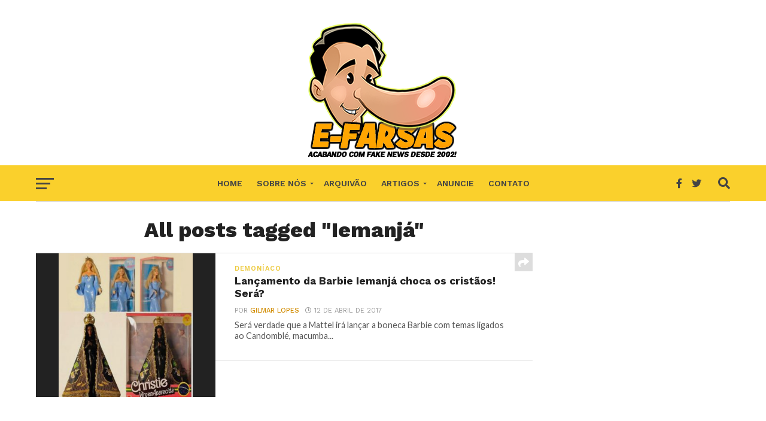

--- FILE ---
content_type: text/html; charset=UTF-8
request_url: https://www.e-farsas.com/tag/iemanja
body_size: 13561
content:
<!DOCTYPE html>
<html lang="pt-BR">
<head>
<meta charset="UTF-8" >
<meta name="viewport" id="viewport" content="width=device-width, initial-scale=1.0, maximum-scale=1.0, minimum-scale=1.0, user-scalable=no" />
<link rel="pingback" href="http://www.e-farsas.com/xmlrpc.php" />
<meta property="og:image" content="http://www.e-farsas.com/wp-content/uploads/Barbie3.jpg" />
<meta name="twitter:image" content="http://www.e-farsas.com/wp-content/uploads/Barbie3.jpg" />
<meta property="og:description" content="Desvendando  fake news desde 2002!" />
<meta name='robots' content='noindex, follow' />

	<!-- This site is optimized with the Yoast SEO plugin v26.7 - https://yoast.com/wordpress/plugins/seo/ -->
	<title>Iemanjá Archives - E-farsas</title>
	<meta property="og:locale" content="pt_BR" />
	<meta property="og:type" content="article" />
	<meta property="og:title" content="Iemanjá Archives - E-farsas" />
	<meta property="og:url" content="http://www.e-farsas.com/tag/iemanja" />
	<meta property="og:site_name" content="E-farsas" />
	<meta property="og:image" content="http://www.e-farsas.com/wp-content/uploads/efarsas-2018.fw_-2.png" />
	<meta property="og:image:width" content="250" />
	<meta property="og:image:height" content="216" />
	<meta property="og:image:type" content="image/png" />
	<meta name="twitter:card" content="summary_large_image" />
	<meta name="twitter:site" content="@efarsas" />
	<script type="application/ld+json" class="yoast-schema-graph">{"@context":"https://schema.org","@graph":[{"@type":"CollectionPage","@id":"http://www.e-farsas.com/tag/iemanja","url":"http://www.e-farsas.com/tag/iemanja","name":"Iemanjá Archives - E-farsas","isPartOf":{"@id":"http://www.e-farsas.com/#website"},"primaryImageOfPage":{"@id":"http://www.e-farsas.com/tag/iemanja#primaryimage"},"image":{"@id":"http://www.e-farsas.com/tag/iemanja#primaryimage"},"thumbnailUrl":"http://www.e-farsas.com/wp-content/uploads/Barbie3.jpg","breadcrumb":{"@id":"http://www.e-farsas.com/tag/iemanja#breadcrumb"},"inLanguage":"pt-BR"},{"@type":"ImageObject","inLanguage":"pt-BR","@id":"http://www.e-farsas.com/tag/iemanja#primaryimage","url":"http://www.e-farsas.com/wp-content/uploads/Barbie3.jpg","contentUrl":"http://www.e-farsas.com/wp-content/uploads/Barbie3.jpg","width":600,"height":642,"caption":"Barbie Iemanjá já estaria à vendas nas lojas, diz alerta! Será verdade? (Foto: Reprodução/Facebook)"},{"@type":"BreadcrumbList","@id":"http://www.e-farsas.com/tag/iemanja#breadcrumb","itemListElement":[{"@type":"ListItem","position":1,"name":"Início","item":"http://www.e-farsas.com/"},{"@type":"ListItem","position":2,"name":"Iemanjá"}]},{"@type":"WebSite","@id":"http://www.e-farsas.com/#website","url":"http://www.e-farsas.com/","name":"E-farsas","description":"Desvendando  fake news desde 2002!","potentialAction":[{"@type":"SearchAction","target":{"@type":"EntryPoint","urlTemplate":"http://www.e-farsas.com/?s={search_term_string}"},"query-input":{"@type":"PropertyValueSpecification","valueRequired":true,"valueName":"search_term_string"}}],"inLanguage":"pt-BR"}]}</script>
	<!-- / Yoast SEO plugin. -->


<link rel='dns-prefetch' href='//www.e-farsas.com' />
<link rel='dns-prefetch' href='//fonts.googleapis.com' />
<link rel="alternate" type="application/rss+xml" title="Feed para E-farsas &raquo;" href="http://www.e-farsas.com/feed" />
<link rel="alternate" type="application/rss+xml" title="Feed de comentários para E-farsas &raquo;" href="http://www.e-farsas.com/comments/feed" />
<link rel="alternate" type="application/rss+xml" title="Feed de tag para E-farsas &raquo; Iemanjá" href="http://www.e-farsas.com/tag/iemanja/feed" />
<style id='wp-img-auto-sizes-contain-inline-css' type='text/css'>
img:is([sizes=auto i],[sizes^="auto," i]){contain-intrinsic-size:3000px 1500px}
/*# sourceURL=wp-img-auto-sizes-contain-inline-css */
</style>
<style id='wp-emoji-styles-inline-css' type='text/css'>

	img.wp-smiley, img.emoji {
		display: inline !important;
		border: none !important;
		box-shadow: none !important;
		height: 1em !important;
		width: 1em !important;
		margin: 0 0.07em !important;
		vertical-align: -0.1em !important;
		background: none !important;
		padding: 0 !important;
	}
/*# sourceURL=wp-emoji-styles-inline-css */
</style>
<style id='wp-block-library-inline-css' type='text/css'>
:root{--wp-block-synced-color:#7a00df;--wp-block-synced-color--rgb:122,0,223;--wp-bound-block-color:var(--wp-block-synced-color);--wp-editor-canvas-background:#ddd;--wp-admin-theme-color:#007cba;--wp-admin-theme-color--rgb:0,124,186;--wp-admin-theme-color-darker-10:#006ba1;--wp-admin-theme-color-darker-10--rgb:0,107,160.5;--wp-admin-theme-color-darker-20:#005a87;--wp-admin-theme-color-darker-20--rgb:0,90,135;--wp-admin-border-width-focus:2px}@media (min-resolution:192dpi){:root{--wp-admin-border-width-focus:1.5px}}.wp-element-button{cursor:pointer}:root .has-very-light-gray-background-color{background-color:#eee}:root .has-very-dark-gray-background-color{background-color:#313131}:root .has-very-light-gray-color{color:#eee}:root .has-very-dark-gray-color{color:#313131}:root .has-vivid-green-cyan-to-vivid-cyan-blue-gradient-background{background:linear-gradient(135deg,#00d084,#0693e3)}:root .has-purple-crush-gradient-background{background:linear-gradient(135deg,#34e2e4,#4721fb 50%,#ab1dfe)}:root .has-hazy-dawn-gradient-background{background:linear-gradient(135deg,#faaca8,#dad0ec)}:root .has-subdued-olive-gradient-background{background:linear-gradient(135deg,#fafae1,#67a671)}:root .has-atomic-cream-gradient-background{background:linear-gradient(135deg,#fdd79a,#004a59)}:root .has-nightshade-gradient-background{background:linear-gradient(135deg,#330968,#31cdcf)}:root .has-midnight-gradient-background{background:linear-gradient(135deg,#020381,#2874fc)}:root{--wp--preset--font-size--normal:16px;--wp--preset--font-size--huge:42px}.has-regular-font-size{font-size:1em}.has-larger-font-size{font-size:2.625em}.has-normal-font-size{font-size:var(--wp--preset--font-size--normal)}.has-huge-font-size{font-size:var(--wp--preset--font-size--huge)}.has-text-align-center{text-align:center}.has-text-align-left{text-align:left}.has-text-align-right{text-align:right}.has-fit-text{white-space:nowrap!important}#end-resizable-editor-section{display:none}.aligncenter{clear:both}.items-justified-left{justify-content:flex-start}.items-justified-center{justify-content:center}.items-justified-right{justify-content:flex-end}.items-justified-space-between{justify-content:space-between}.screen-reader-text{border:0;clip-path:inset(50%);height:1px;margin:-1px;overflow:hidden;padding:0;position:absolute;width:1px;word-wrap:normal!important}.screen-reader-text:focus{background-color:#ddd;clip-path:none;color:#444;display:block;font-size:1em;height:auto;left:5px;line-height:normal;padding:15px 23px 14px;text-decoration:none;top:5px;width:auto;z-index:100000}html :where(.has-border-color){border-style:solid}html :where([style*=border-top-color]){border-top-style:solid}html :where([style*=border-right-color]){border-right-style:solid}html :where([style*=border-bottom-color]){border-bottom-style:solid}html :where([style*=border-left-color]){border-left-style:solid}html :where([style*=border-width]){border-style:solid}html :where([style*=border-top-width]){border-top-style:solid}html :where([style*=border-right-width]){border-right-style:solid}html :where([style*=border-bottom-width]){border-bottom-style:solid}html :where([style*=border-left-width]){border-left-style:solid}html :where(img[class*=wp-image-]){height:auto;max-width:100%}:where(figure){margin:0 0 1em}html :where(.is-position-sticky){--wp-admin--admin-bar--position-offset:var(--wp-admin--admin-bar--height,0px)}@media screen and (max-width:600px){html :where(.is-position-sticky){--wp-admin--admin-bar--position-offset:0px}}

/*# sourceURL=wp-block-library-inline-css */
</style><style id='global-styles-inline-css' type='text/css'>
:root{--wp--preset--aspect-ratio--square: 1;--wp--preset--aspect-ratio--4-3: 4/3;--wp--preset--aspect-ratio--3-4: 3/4;--wp--preset--aspect-ratio--3-2: 3/2;--wp--preset--aspect-ratio--2-3: 2/3;--wp--preset--aspect-ratio--16-9: 16/9;--wp--preset--aspect-ratio--9-16: 9/16;--wp--preset--color--black: #000000;--wp--preset--color--cyan-bluish-gray: #abb8c3;--wp--preset--color--white: #ffffff;--wp--preset--color--pale-pink: #f78da7;--wp--preset--color--vivid-red: #cf2e2e;--wp--preset--color--luminous-vivid-orange: #ff6900;--wp--preset--color--luminous-vivid-amber: #fcb900;--wp--preset--color--light-green-cyan: #7bdcb5;--wp--preset--color--vivid-green-cyan: #00d084;--wp--preset--color--pale-cyan-blue: #8ed1fc;--wp--preset--color--vivid-cyan-blue: #0693e3;--wp--preset--color--vivid-purple: #9b51e0;--wp--preset--gradient--vivid-cyan-blue-to-vivid-purple: linear-gradient(135deg,rgb(6,147,227) 0%,rgb(155,81,224) 100%);--wp--preset--gradient--light-green-cyan-to-vivid-green-cyan: linear-gradient(135deg,rgb(122,220,180) 0%,rgb(0,208,130) 100%);--wp--preset--gradient--luminous-vivid-amber-to-luminous-vivid-orange: linear-gradient(135deg,rgb(252,185,0) 0%,rgb(255,105,0) 100%);--wp--preset--gradient--luminous-vivid-orange-to-vivid-red: linear-gradient(135deg,rgb(255,105,0) 0%,rgb(207,46,46) 100%);--wp--preset--gradient--very-light-gray-to-cyan-bluish-gray: linear-gradient(135deg,rgb(238,238,238) 0%,rgb(169,184,195) 100%);--wp--preset--gradient--cool-to-warm-spectrum: linear-gradient(135deg,rgb(74,234,220) 0%,rgb(151,120,209) 20%,rgb(207,42,186) 40%,rgb(238,44,130) 60%,rgb(251,105,98) 80%,rgb(254,248,76) 100%);--wp--preset--gradient--blush-light-purple: linear-gradient(135deg,rgb(255,206,236) 0%,rgb(152,150,240) 100%);--wp--preset--gradient--blush-bordeaux: linear-gradient(135deg,rgb(254,205,165) 0%,rgb(254,45,45) 50%,rgb(107,0,62) 100%);--wp--preset--gradient--luminous-dusk: linear-gradient(135deg,rgb(255,203,112) 0%,rgb(199,81,192) 50%,rgb(65,88,208) 100%);--wp--preset--gradient--pale-ocean: linear-gradient(135deg,rgb(255,245,203) 0%,rgb(182,227,212) 50%,rgb(51,167,181) 100%);--wp--preset--gradient--electric-grass: linear-gradient(135deg,rgb(202,248,128) 0%,rgb(113,206,126) 100%);--wp--preset--gradient--midnight: linear-gradient(135deg,rgb(2,3,129) 0%,rgb(40,116,252) 100%);--wp--preset--font-size--small: 13px;--wp--preset--font-size--medium: 20px;--wp--preset--font-size--large: 36px;--wp--preset--font-size--x-large: 42px;--wp--preset--spacing--20: 0.44rem;--wp--preset--spacing--30: 0.67rem;--wp--preset--spacing--40: 1rem;--wp--preset--spacing--50: 1.5rem;--wp--preset--spacing--60: 2.25rem;--wp--preset--spacing--70: 3.38rem;--wp--preset--spacing--80: 5.06rem;--wp--preset--shadow--natural: 6px 6px 9px rgba(0, 0, 0, 0.2);--wp--preset--shadow--deep: 12px 12px 50px rgba(0, 0, 0, 0.4);--wp--preset--shadow--sharp: 6px 6px 0px rgba(0, 0, 0, 0.2);--wp--preset--shadow--outlined: 6px 6px 0px -3px rgb(255, 255, 255), 6px 6px rgb(0, 0, 0);--wp--preset--shadow--crisp: 6px 6px 0px rgb(0, 0, 0);}:where(.is-layout-flex){gap: 0.5em;}:where(.is-layout-grid){gap: 0.5em;}body .is-layout-flex{display: flex;}.is-layout-flex{flex-wrap: wrap;align-items: center;}.is-layout-flex > :is(*, div){margin: 0;}body .is-layout-grid{display: grid;}.is-layout-grid > :is(*, div){margin: 0;}:where(.wp-block-columns.is-layout-flex){gap: 2em;}:where(.wp-block-columns.is-layout-grid){gap: 2em;}:where(.wp-block-post-template.is-layout-flex){gap: 1.25em;}:where(.wp-block-post-template.is-layout-grid){gap: 1.25em;}.has-black-color{color: var(--wp--preset--color--black) !important;}.has-cyan-bluish-gray-color{color: var(--wp--preset--color--cyan-bluish-gray) !important;}.has-white-color{color: var(--wp--preset--color--white) !important;}.has-pale-pink-color{color: var(--wp--preset--color--pale-pink) !important;}.has-vivid-red-color{color: var(--wp--preset--color--vivid-red) !important;}.has-luminous-vivid-orange-color{color: var(--wp--preset--color--luminous-vivid-orange) !important;}.has-luminous-vivid-amber-color{color: var(--wp--preset--color--luminous-vivid-amber) !important;}.has-light-green-cyan-color{color: var(--wp--preset--color--light-green-cyan) !important;}.has-vivid-green-cyan-color{color: var(--wp--preset--color--vivid-green-cyan) !important;}.has-pale-cyan-blue-color{color: var(--wp--preset--color--pale-cyan-blue) !important;}.has-vivid-cyan-blue-color{color: var(--wp--preset--color--vivid-cyan-blue) !important;}.has-vivid-purple-color{color: var(--wp--preset--color--vivid-purple) !important;}.has-black-background-color{background-color: var(--wp--preset--color--black) !important;}.has-cyan-bluish-gray-background-color{background-color: var(--wp--preset--color--cyan-bluish-gray) !important;}.has-white-background-color{background-color: var(--wp--preset--color--white) !important;}.has-pale-pink-background-color{background-color: var(--wp--preset--color--pale-pink) !important;}.has-vivid-red-background-color{background-color: var(--wp--preset--color--vivid-red) !important;}.has-luminous-vivid-orange-background-color{background-color: var(--wp--preset--color--luminous-vivid-orange) !important;}.has-luminous-vivid-amber-background-color{background-color: var(--wp--preset--color--luminous-vivid-amber) !important;}.has-light-green-cyan-background-color{background-color: var(--wp--preset--color--light-green-cyan) !important;}.has-vivid-green-cyan-background-color{background-color: var(--wp--preset--color--vivid-green-cyan) !important;}.has-pale-cyan-blue-background-color{background-color: var(--wp--preset--color--pale-cyan-blue) !important;}.has-vivid-cyan-blue-background-color{background-color: var(--wp--preset--color--vivid-cyan-blue) !important;}.has-vivid-purple-background-color{background-color: var(--wp--preset--color--vivid-purple) !important;}.has-black-border-color{border-color: var(--wp--preset--color--black) !important;}.has-cyan-bluish-gray-border-color{border-color: var(--wp--preset--color--cyan-bluish-gray) !important;}.has-white-border-color{border-color: var(--wp--preset--color--white) !important;}.has-pale-pink-border-color{border-color: var(--wp--preset--color--pale-pink) !important;}.has-vivid-red-border-color{border-color: var(--wp--preset--color--vivid-red) !important;}.has-luminous-vivid-orange-border-color{border-color: var(--wp--preset--color--luminous-vivid-orange) !important;}.has-luminous-vivid-amber-border-color{border-color: var(--wp--preset--color--luminous-vivid-amber) !important;}.has-light-green-cyan-border-color{border-color: var(--wp--preset--color--light-green-cyan) !important;}.has-vivid-green-cyan-border-color{border-color: var(--wp--preset--color--vivid-green-cyan) !important;}.has-pale-cyan-blue-border-color{border-color: var(--wp--preset--color--pale-cyan-blue) !important;}.has-vivid-cyan-blue-border-color{border-color: var(--wp--preset--color--vivid-cyan-blue) !important;}.has-vivid-purple-border-color{border-color: var(--wp--preset--color--vivid-purple) !important;}.has-vivid-cyan-blue-to-vivid-purple-gradient-background{background: var(--wp--preset--gradient--vivid-cyan-blue-to-vivid-purple) !important;}.has-light-green-cyan-to-vivid-green-cyan-gradient-background{background: var(--wp--preset--gradient--light-green-cyan-to-vivid-green-cyan) !important;}.has-luminous-vivid-amber-to-luminous-vivid-orange-gradient-background{background: var(--wp--preset--gradient--luminous-vivid-amber-to-luminous-vivid-orange) !important;}.has-luminous-vivid-orange-to-vivid-red-gradient-background{background: var(--wp--preset--gradient--luminous-vivid-orange-to-vivid-red) !important;}.has-very-light-gray-to-cyan-bluish-gray-gradient-background{background: var(--wp--preset--gradient--very-light-gray-to-cyan-bluish-gray) !important;}.has-cool-to-warm-spectrum-gradient-background{background: var(--wp--preset--gradient--cool-to-warm-spectrum) !important;}.has-blush-light-purple-gradient-background{background: var(--wp--preset--gradient--blush-light-purple) !important;}.has-blush-bordeaux-gradient-background{background: var(--wp--preset--gradient--blush-bordeaux) !important;}.has-luminous-dusk-gradient-background{background: var(--wp--preset--gradient--luminous-dusk) !important;}.has-pale-ocean-gradient-background{background: var(--wp--preset--gradient--pale-ocean) !important;}.has-electric-grass-gradient-background{background: var(--wp--preset--gradient--electric-grass) !important;}.has-midnight-gradient-background{background: var(--wp--preset--gradient--midnight) !important;}.has-small-font-size{font-size: var(--wp--preset--font-size--small) !important;}.has-medium-font-size{font-size: var(--wp--preset--font-size--medium) !important;}.has-large-font-size{font-size: var(--wp--preset--font-size--large) !important;}.has-x-large-font-size{font-size: var(--wp--preset--font-size--x-large) !important;}
/*# sourceURL=global-styles-inline-css */
</style>

<style id='classic-theme-styles-inline-css' type='text/css'>
/*! This file is auto-generated */
.wp-block-button__link{color:#fff;background-color:#32373c;border-radius:9999px;box-shadow:none;text-decoration:none;padding:calc(.667em + 2px) calc(1.333em + 2px);font-size:1.125em}.wp-block-file__button{background:#32373c;color:#fff;text-decoration:none}
/*# sourceURL=/wp-includes/css/classic-themes.min.css */
</style>
<link rel='stylesheet' id='parent-style-css' href='http://www.e-farsas.com/wp-content/themes/click-mag/style.css?ver=6.9' type='text/css' media='all' />
<link rel='stylesheet' id='mvp-custom-style-css' href='http://www.e-farsas.com/wp-content/themes/click-mag-child/style.css?ver=6.9' type='text/css' media='all' />
<style id='mvp-custom-style-inline-css' type='text/css'>


#mvp-wallpaper {
	background: url() no-repeat 50% 0;
	}

a,
a:visited,
.post-info-name a,
.woocommerce .woocommerce-breadcrumb a {
	color: #d18d04;
	}

a:hover,
nav.mvp-fly-nav-menu ul li a:hover,
.mvp-feat1-story-text h2:hover,
.mvp-feat2-sub-text h2:hover,
.mvp-feat3-text h2:hover,
.mvp-main-blog-text h2:hover,
.mvp-trend-widget-text h2:hover,
.mvp-related-text a:hover,
ul.mvp-post-soc-list li.mvp-post-soc-comm:hover,
span.mvp-author-box-soc:hover,
.woocommerce .woocommerce-breadcrumb a:hover,
h3.mvp-authors-list-head a:hover,
.mvp-authors-widget-wrap span.mvp-main-blog-cat:hover,
.mvp-wide-widget-text h2:hover,
.mvp-side-widget a:hover,
.mvp-blog-col-text h2:hover,
#mvp-nav-menu ul li ul.mvp-mega-list li a:hover {
	color: #f0ba24 !important;
	}

.mvp-fly-top:hover,
span.mvp-feat1-main-cat,
span.mvp-feat2-sub-cat,
span.mvp-feat3-cat,
span.mvp-blog-col-cat,
span.mvp-feat2-main-cat,
.mvp-trend-widget-img:after,
.mvp-feat-vid-but,
.mvp-feat-gal-but,
span.mvp-post-cat,
.mvp-prev-next-text a,
.mvp-prev-next-text a:visited,
.mvp-prev-next-text a:hover,
#mvp-comments-button a,
#mvp-comments-button span.mvp-comment-but-text,
a.mvp-inf-more-but:hover,
.mvp-side-widget .mvp-tag-cloud a:hover,
span.mvp-ad-rel-but {
	background: #edcb42;
	}

.mvp-fly-top:hover {
	border: 1px solid #edcb42;
	}

h4.mvp-post-header {
	border-top: 1px solid #edcb42;
	}

.woocommerce .widget_price_filter .ui-slider .ui-slider-range,
.woocommerce .widget_price_filter .ui-slider .ui-slider-handle,
.woocommerce span.onsale,
.woocommerce #respond input#submit.alt,
.woocommerce a.button.alt,
.woocommerce button.button.alt,
.woocommerce input.button.alt,
.woocommerce #respond input#submit.alt:hover,
.woocommerce a.button.alt:hover,
.woocommerce button.button.alt:hover,
.woocommerce input.button.alt:hover {
	background-color: #edcb42;
	}

nav.mvp-fly-nav-menu ul li.menu-item-has-children:after,
span.mvp-blog-cat,
span.mvp-main-blog-cat,
h4.mvp-side-widget-head,
h4.mvp-post-bot-head,
#mvp-comments-button span.mvp-comment-but-text,
span.mvp-post-header,
.woocommerce .star-rating span:before,
span.mvp-related-head {
	color: #edcb42;
	}

#mvp-nav-wrap,
.mvp-main-nav-cont {
	background: #ffa500;
	}

#mvp-nav-menu ul li a,
span.mvp-nav-search-but,
span.mvp-nav-soc-but {
	color: #444444;
	}

.mvp-fly-but-wrap span,
.mvp-search-but-wrap span {
	background: #444444;
	}

#mvp-nav-menu ul li.menu-item-has-children ul.sub-menu li a:after,
#mvp-nav-menu ul li.menu-item-has-children ul.sub-menu li ul.sub-menu li a:after,
#mvp-nav-menu ul li.menu-item-has-children ul.sub-menu li ul.sub-menu li ul.sub-menu li a:after,
#mvp-nav-menu ul li.menu-item-has-children ul.mvp-mega-list li a:after,
#mvp-nav-menu ul li.menu-item-has-children a:after {
	border-color: #444444 transparent transparent transparent;
	}

#mvp-nav-menu ul li:hover a,
span.mvp-nav-search-but:hover,
span.mvp-nav-soc-but:hover {
	color: #fdacc8 !important;
	}

#mvp-nav-menu ul li.menu-item-has-children:hover a:after {
	border-color: #fdacc8 transparent transparent transparent !important;
	}

.mvp-feat1-story-text h2,
.mvp-feat2-sub-text h2,
.mvp-feat1-trend-text h2,
.mvp-feat3-text h2,
.mvp-blog-col-text h2,
.mvp-main-blog-text h2,
.mvp-trend-widget-text h2,
.mvp-wide-widget-text h2,
.mvp-related-text a {
	color: #222222;
	}

#mvp-content-main,
.rwp-summary,
.rwp-u-review__comment {
	font-family: 'Merriweather', serif;
	}

#mvp-nav-menu ul li a,
nav.mvp-fly-nav-menu ul li a,
#mvp-foot-nav ul.menu li a {
	font-family: 'Work Sans', sans-serif;
	}

.mvp-feat2-main-title h2,
h1.mvp-post-title,
#mvp-nav-soc-title h4 {
	font-family: 'Work Sans', sans-serif;
	}

.mvp-feat1-story-text h2,
.mvp-feat2-sub-text h2,
.mvp-feat1-trend-text h2,
.mvp-feat3-text h2,
.mvp-blog-col-text h2,
.mvp-main-blog-text h2,
.mvp-trend-widget-text h2,
.mvp-wide-widget-text h2,
.mvp-related-text a,
.mvp-prev-next-text a,
.mvp-prev-next-text a:visited,
.mvp-prev-next-text a:hover,
#mvp-404 h1,
h1.mvp-author-top-head,
#mvp-nav-menu ul li ul.mvp-mega-list li a,
#mvp-content-main blockquote p,
#woo-content h1.page-title,
.woocommerce div.product .product_title,
.woocommerce ul.products li.product h3,
.mvp-authors-list-posts a,
.mvp-side-widget a {
	font-family: 'Work Sans', sans-serif;
	}

span.mvp-feat1-main-cat,
span.mvp-feat2-sub-cat,
span.mvp-blog-col-cat,
span.mvp-blog-cat,
h4.mvp-main-blog-head,
h1.mvp-main-blog-head,
span.mvp-main-blog-cat,
h4.mvp-side-widget-head,
span.mvp-post-cat,
h4.mvp-post-bot-head,
span.mvp-post-header,
h1.mvp-arch-head,
h4.mvp-arch-head,
.woocommerce ul.product_list_widget span.product-title,
.woocommerce ul.product_list_widget li a,
.woocommerce #reviews #comments ol.commentlist li .comment-text p.meta,
.woocommerce .related h2,
.woocommerce div.product .woocommerce-tabs .panel h2,
.woocommerce div.product .product_title,
#mvp-content-main h1,
#mvp-content-main h2,
#mvp-content-main h3,
#mvp-content-main h4,
#mvp-content-main h5,
#mvp-content-main h6,
#woo-content h1.page-title,
.woocommerce .woocommerce-breadcrumb,
h3.mvp-authors-list-head a,
span.mvp-authors-list-post-head {
	font-family: 'Work Sans', sans-serif;
	}

		

.mvp-nav-left-out {
	margin-left: -98px;
	}

.mvp-fixed .mvp-nav-left-out {
	margin-left: -320px;
	}

.mvp-nav-left-in {
	margin-left: 98px;
	}

.mvp-fixed .mvp-nav-left-in {
	margin-left: 320px;
	}

#mvp-logo-nav {
	display: none;
	}

.mvp-fixed #mvp-logo-nav {
	display: block;
	}

#mvp-nav-menu ul ul,
.mvp-fixed #mvp-nav-menu ul {
	text-align: left;
	}

#mvp-nav-menu ul li a,
#mvp-nav-menu ul li.menu-item-has-children a {
	padding-bottom: 26px;
	}

#mvp-nav-main {
	text-align: center;
	}

.mvp-fixed #mvp-nav-main {
	text-align: left;
	}

#mvp-nav-menu {
	display: inline-block;
	}

.mvp-fixed #mvp-nav-menu {
	display: block;
	}
		
/*# sourceURL=mvp-custom-style-inline-css */
</style>
<link rel='stylesheet' id='mvp-reset-css' href='http://www.e-farsas.com/wp-content/themes/click-mag/css/reset.css?ver=6.9' type='text/css' media='all' />
<link rel='stylesheet' id='fontawesome-css' href='http://www.e-farsas.com/wp-content/themes/click-mag-child/font-awesome/css/all.css?ver=6.9' type='text/css' media='all' />
<link rel='stylesheet' id='mvp-fonts-css' href='//fonts.googleapis.com/css?family=Oswald%3A300%2C400%2C700%7CMerriweather%3A300%2C400%2C700%2C900%7CQuicksand%3A400%7CLato%3A300%2C400%2C700%7CPassion+One%3A400%2C700%7CWork+Sans%3A200%2C300%2C400%2C500%2C600%2C700%2C800%2C900%7CMontserrat%3A400%2C700%7COpen+Sans+Condensed%3A300%2C700%7COpen+Sans%3A400%2C700%2C800%7CWork+Sans%3A100%2C200%2C300%2C400%2C500%2C600%2C700%2C800%2C900%7CWork+Sans%3A100%2C200%2C300%2C400%2C500%2C600%2C700%2C800%2C900%7CWork+Sans%3A100%2C200%2C300%2C400%2C500%2C600%2C700%2C800%2C900%7CMerriweather%3A100%2C200%2C300%2C400%2C500%2C600%2C700%2C800%2C900%7CWork+Sans%3A100%2C200%2C300%2C400%2C500%2C600%2C700%2C800%2C900&#038;subset=latin%2Clatin-ext%2Ccyrillic%2Ccyrillic-ext%2Cgreek-ext%2Cgreek%2Cvietnamese&#038;ver=1.0.0' type='text/css' media='all' />
<link rel='stylesheet' id='mvp-media-queries-css' href='http://www.e-farsas.com/wp-content/themes/click-mag/css/media-queries.css?ver=6.9' type='text/css' media='all' />
<script type="text/javascript" src="http://www.e-farsas.com/wp-includes/js/jquery/jquery.min.js?ver=3.7.1" id="jquery-core-js"></script>
<script type="text/javascript" src="http://www.e-farsas.com/wp-includes/js/jquery/jquery-migrate.min.js?ver=3.4.1" id="jquery-migrate-js"></script>
<link rel="https://api.w.org/" href="http://www.e-farsas.com/wp-json/" /><link rel="alternate" title="JSON" type="application/json" href="http://www.e-farsas.com/wp-json/wp/v2/tags/6767" /><link rel="EditURI" type="application/rsd+xml" title="RSD" href="http://www.e-farsas.com/xmlrpc.php?rsd" />
<meta name="generator" content="WordPress 6.9" />
<style>
		#category-posts-3-internal ul {padding: 0;}
#category-posts-3-internal .cat-post-item img {max-width: initial; max-height: initial; margin: initial;}
#category-posts-3-internal .cat-post-author {margin-bottom: 0;}
#category-posts-3-internal .cat-post-thumbnail {margin: 5px 10px 5px 0;}
#category-posts-3-internal .cat-post-item:before {content: ""; clear: both;}
#category-posts-3-internal .cat-post-excerpt-more {display: inline-block;}
#category-posts-3-internal .cat-post-item {list-style: none; margin: 3px 0 10px; padding: 3px 0;}
#category-posts-3-internal .cat-post-current .cat-post-title {font-weight: bold; text-transform: uppercase;}
#category-posts-3-internal [class*=cat-post-tax] {font-size: 0.85em;}
#category-posts-3-internal [class*=cat-post-tax] * {display:inline-block;}
#category-posts-3-internal .cat-post-item a:after {content: ""; display: table;	clear: both;}
#category-posts-3-internal .cat-post-item .cat-post-title {overflow: hidden;text-overflow: ellipsis;white-space: initial;display: -webkit-box;-webkit-line-clamp: 2;-webkit-box-orient: vertical;padding-bottom: 0 !important;}
#category-posts-3-internal .cpwp-wrap-text p {display: inline;}
#category-posts-3-internal .cat-post-item .cpwp-wrap-text {overflow: hidden;text-overflow: ellipsis;white-space: initial;display: -webkit-box;-webkit-line-clamp: 4;-webkit-box-orient: vertical;padding-bottom: 0 !important;}
#category-posts-3-internal p.cpwp-excerpt-text {min-width: 120px;}
#category-posts-3-internal .cat-post-item a:after {content: ""; clear: both;}
#category-posts-3-internal .cat-post-thumbnail {display:block; float:left; margin:5px 10px 5px 0;}
#category-posts-3-internal .cat-post-crop {overflow:hidden;display:block;}
#category-posts-3-internal p {margin:5px 0 0 0}
#category-posts-3-internal li > div {margin:5px 0 0 0; clear:both;}
#category-posts-3-internal .dashicons {vertical-align:middle;}
#category-posts-3-internal .cat-post-thumbnail .cat-post-crop img {height: 150px;}
#category-posts-3-internal .cat-post-thumbnail .cat-post-crop img {width: 150px;}
#category-posts-3-internal .cat-post-thumbnail .cat-post-crop img {object-fit: cover; max-width: 100%; display: block;}
#category-posts-3-internal .cat-post-thumbnail .cat-post-crop-not-supported img {width: 100%;}
#category-posts-3-internal .cat-post-thumbnail {max-width:100%;}
#category-posts-3-internal .cat-post-item img {margin: initial;}
#category-posts-2-internal ul {padding: 0;}
#category-posts-2-internal .cat-post-item img {max-width: initial; max-height: initial; margin: initial;}
#category-posts-2-internal .cat-post-author {margin-bottom: 0;}
#category-posts-2-internal .cat-post-thumbnail {margin: 5px 10px 5px 0;}
#category-posts-2-internal .cat-post-item:before {content: ""; clear: both;}
#category-posts-2-internal .cat-post-excerpt-more {display: inline-block;}
#category-posts-2-internal .cat-post-item {list-style: none; margin: 3px 0 10px; padding: 3px 0;}
#category-posts-2-internal .cat-post-current .cat-post-title {font-weight: bold; text-transform: uppercase;}
#category-posts-2-internal [class*=cat-post-tax] {font-size: 0.85em;}
#category-posts-2-internal [class*=cat-post-tax] * {display:inline-block;}
#category-posts-2-internal .cat-post-item a:after {content: ""; display: table;	clear: both;}
#category-posts-2-internal .cat-post-item .cat-post-title {overflow: hidden;text-overflow: ellipsis;white-space: initial;display: -webkit-box;-webkit-line-clamp: 2;-webkit-box-orient: vertical;padding-bottom: 0 !important;}
#category-posts-2-internal .cpwp-wrap-text p {display: inline;}
#category-posts-2-internal .cat-post-item .cpwp-wrap-text {overflow: hidden;text-overflow: ellipsis;white-space: initial;display: -webkit-box;-webkit-line-clamp: 4;-webkit-box-orient: vertical;padding-bottom: 0 !important;}
#category-posts-2-internal p.cpwp-excerpt-text {min-width: 120px;}
#category-posts-2-internal .cat-post-item a:after {content: ""; clear: both;}
#category-posts-2-internal .cat-post-thumbnail {display:block; float:left; margin:5px 10px 5px 0;}
#category-posts-2-internal .cat-post-crop {overflow:hidden;display:block;}
#category-posts-2-internal p {margin:5px 0 0 0}
#category-posts-2-internal li > div {margin:5px 0 0 0; clear:both;}
#category-posts-2-internal .dashicons {vertical-align:middle;}
#category-posts-2-internal .cat-post-thumbnail .cat-post-crop img {height: 150px;}
#category-posts-2-internal .cat-post-thumbnail .cat-post-crop img {width: 150px;}
#category-posts-2-internal .cat-post-thumbnail .cat-post-crop img {object-fit: cover; max-width: 100%; display: block;}
#category-posts-2-internal .cat-post-thumbnail .cat-post-crop-not-supported img {width: 100%;}
#category-posts-2-internal .cat-post-thumbnail {max-width:100%;}
#category-posts-2-internal .cat-post-item img {margin: initial;}
</style>
		<!-- HFCM by 99 Robots - Snippet # 1: Teads -->
<script type="text/javascript" class="teads" async="true" src="//a.teads.tv/page/67815/tag"></script> 
<!-- /end HFCM by 99 Robots -->
<link rel="icon" href="http://www.e-farsas.com/wp-content/uploads/efarsas-2018-amp-100x100.png" sizes="32x32" />
<link rel="icon" href="http://www.e-farsas.com/wp-content/uploads/efarsas-2018-amp.png" sizes="192x192" />
<link rel="apple-touch-icon" href="http://www.e-farsas.com/wp-content/uploads/efarsas-2018-amp.png" />
<meta name="msapplication-TileImage" content="http://www.e-farsas.com/wp-content/uploads/efarsas-2018-amp.png" />
		<style type="text/css" id="wp-custom-css">
			#mvp-nav-wrap, .mvp-main-nav-cont {
    background: #FAD02C;
	  width: 100%;
}

#mvp-nav-menu {
    top: 0;
    max-width: 60%;
    height: 60px;
}

#mvp-nav-menu ul {
    width: 120%;
}

li.infinite-post {
    margin-bottom: 10px;    
}

#mvp-fly-wrap {
    background: #FAD02C;
}

		</style>
		</head>
<body class="archive tag tag-iemanja tag-6767 wp-embed-responsive wp-theme-click-mag wp-child-theme-click-mag-child">
	<div id="mvp-fly-wrap">
	<div id="mvp-fly-menu-top" class="left relative">
		<div class="mvp-fly-top-out left relative">
			<div class="mvp-fly-top-in">
				<div id="mvp-fly-logo" class="left relative">
											<a href="http://www.e-farsas.com/" data-wpel-link="internal"><img src="http://www.e-farsas.com/wp-content/uploads/efarsas-2024-nav-1.png" alt="E-farsas" data-rjs="2" /></a>
									</div><!--mvp-fly-logo-->
			</div><!--mvp-fly-top-in-->
			<div class="mvp-fly-but-wrap mvp-fly-but-menu mvp-fly-but-click">
				<span></span>
				<span></span>
				<span></span>
				<span></span>
			</div><!--mvp-fly-but-wrap-->
		</div><!--mvp-fly-top-out-->
	</div><!--mvp-fly-menu-top-->
	<div id="mvp-fly-menu-wrap">
		<nav class="mvp-fly-nav-menu left relative">
			<div class="menu-topo-container"><ul id="menu-topo" class="menu"><li id="menu-item-268" class="menu-item menu-item-type-custom menu-item-object-custom menu-item-home menu-item-268"><a href="http://www.e-farsas.com" data-wpel-link="internal">Home</a></li>
<li id="menu-item-42151" class="menu-item menu-item-type-custom menu-item-object-custom menu-item-has-children menu-item-42151"><a href="#">Sobre Nós</a>
<ul class="sub-menu">
	<li id="menu-item-271" class="menu-item menu-item-type-post_type menu-item-object-page menu-item-271"><a href="http://www.e-farsas.com/sobre" data-wpel-link="internal">O que é o E-farsas?</a></li>
	<li id="menu-item-42152" class="menu-item menu-item-type-custom menu-item-object-custom menu-item-has-children menu-item-42152"><a href="#">Expediente</a>
	<ul class="sub-menu">
		<li id="menu-item-436" class="menu-item menu-item-type-post_type menu-item-object-page menu-item-436"><a href="http://www.e-farsas.com/o-autor" data-wpel-link="internal">Gilmar Lopes</a></li>
		<li id="menu-item-42160" class="menu-item menu-item-type-post_type menu-item-object-page menu-item-42160"><a href="http://www.e-farsas.com/riomarbruno" data-wpel-link="internal">Riomar Bruno</a></li>
	</ul>
</li>
</ul>
</li>
<li id="menu-item-443" class="menu-item menu-item-type-custom menu-item-object-custom menu-item-443"><a href="http://www.e-farsas.com/arquivo-htm" data-wpel-link="internal">Arquivão</a></li>
<li id="menu-item-18520" class="menu-item menu-item-type-custom menu-item-object-custom menu-item-has-children menu-item-18520"><a href="#">Artigos</a>
<ul class="sub-menu">
	<li id="menu-item-11796" class="menu-item menu-item-type-taxonomy menu-item-object-category menu-item-11796"><a href="http://www.e-farsas.com/secoes/verdadeiro-2" data-wpel-link="internal">Verdadeiro</a></li>
	<li id="menu-item-11797" class="menu-item menu-item-type-taxonomy menu-item-object-category menu-item-11797"><a href="http://www.e-farsas.com/secoes/falso-2" data-wpel-link="internal">Falso</a></li>
	<li id="menu-item-43755" class="menu-item menu-item-type-taxonomy menu-item-object-category menu-item-43755"><a href="http://www.e-farsas.com/secoes/reboato" data-wpel-link="internal">Voltando a Circular</a></li>
</ul>
</li>
<li id="menu-item-2149" class="menu-item menu-item-type-post_type menu-item-object-page menu-item-2149"><a href="http://www.e-farsas.com/anuncie-no-e-farsas" data-wpel-link="internal">Anuncie</a></li>
<li id="menu-item-439" class="menu-item menu-item-type-post_type menu-item-object-page menu-item-439"><a href="http://www.e-farsas.com/contato" data-wpel-link="internal">Contato<script async src="https://pagead2.googlesyndication.com/pagead/js/adsbygoogle.js?client=ca-pub-9671774946167201"      crossorigin="anonymous"></script></a></li>
<li id="menu-item-42363" class="menu-item menu-item-type-custom menu-item-object-custom menu-item-42363"><a href="https://wa.me/5511960755663" title="Entre em contato pelo nosso WhatsApp!" data-wpel-link="external" target="_blank" rel="external noopener noreferrer"><img src='http://www.e-farsas.com/wp-content/uploads/whatsapp.png'  style='width:20px;height:20px;'/> (11) 96075-5663</a></li>
<li id="menu-item-39918" class="menu-item menu-item-type-post_type menu-item-object-post menu-item-39918"><a href="http://www.e-farsas.com/respostas-para-10-das-duvidas-mais-recorrentes-sobre-o-e-farsas-e-as-fake-news.html" title="Respostas para as 10 dúvidas mais recorrentes dos leitores do E-farsas! " data-wpel-link="internal">F.A.Q</a></li>
</ul></div>		</nav>
	</div><!--mvp-fly-menu-wrap-->
	

	<div id="mvp-fly-soc-wrap">
		<span class="mvp-fly-soc-head">Connect with us</span>		
		<ul class="mvp-fly-soc-list left relative">			
							<li><a href="https://www.instagram.com/efarsas" target="_blank" class="fab fa-instagram" data-wpel-link="external" rel="external noopener noreferrer"></a></li>
										<li><a href="https://www.tiktok.com/@efarsas" target="_blank" class="fab fa-tiktok" data-wpel-link="external" rel="external noopener noreferrer"></a></li>
									
							<li><a href="https://www.facebook.com/efarsas" target="_blank" class="fab fa-facebook-f" data-wpel-link="external" rel="external noopener noreferrer"></a></li>
										<li><a href="https://www.twitter.com/efarsas" target="_blank" class="fab fa-twitter" data-wpel-link="external" rel="external noopener noreferrer"></a></li>
									
								</ul>
	</div><!--mvp-fly-soc-wrap-->
</div><!--mvp-fly-wrap-->		<div id="mvp-site" class="left relative">
		<header id="mvp-head-wrap" class="left relative">
			<div id="mvp-head-top" class="left relative">				
									<div id="mvp-leader-wrap" class="left relative">
						<!-- Google tag (gtag.js) -->
<script async src="https://www.googletagmanager.com/gtag/js?id=G-F2FL9Q4ZCE"></script>
<script>
  window.dataLayer = window.dataLayer || [];
  function gtag(){dataLayer.push(arguments);}
  gtag('js', new Date());

  gtag('config', 'G-F2FL9Q4ZCE');
</script>

<script async src="https://pagead2.googlesyndication.com/pagead/js/adsbygoogle.js?client=ca-pub-9277888338167566"
     crossorigin="anonymous"></script>

<!-- publicidade R7 -->
<script async src="https://www.googletagservices.com/tag/js/gpt.js"></script>

<script async src="https://securepubads.g.doubleclick.net/tag/js/gpt.js"></script>

<div id="970_250_R7_7542">
   <script>
      if (window.innerWidth > 728) {
        var googletag = window.googletag || { cmd: [] };
	googletag.cmd.push(function () {
	  googletag.defineSlot(					  
 "/7542,35403891/parceiros/efarsas",						  [970, 250],							  "970_250_R7_7542"	)							.addService(googletag.pubads())							.setTargeting("pos", "Island");						  googletag.enableServices();						  googletag.display("970_250_R7_7542");
});
  }
</script>
</div>


						
					</div><!--mvp-leader-wrap-->
													<div id="mvp-logo-wide" class="left relative">
						<div class="mvp-main-out relative">							
							<div class="mvp-main-in">
																	<a itemprop="url" href="http://www.e-farsas.com/" data-wpel-link="internal"><img itemprop="logo" src="http://www.e-farsas.com/wp-content/uploads/efarsas-2018.fw_-1-2.png" alt="E-farsas" data-rjs="2" /></a>
																									<h2 class="mvp-logo-title">E-farsas</h2>
															</div><!--mvp-main-in-->
						</div><!--mvp-main-out-->
					</div><!--mvp-logo-wide-->
								<div id="mvp-search-wrap">
					<div id="mvp-search-box">
						<form method="get" id="searchform" action="http://www.e-farsas.com/">
	<input type="text" name="s" id="s" value="Pesquisar" onfocus='if (this.value == "Pesquisar") { this.value = ""; }' onblur='if (this.value == "") { this.value = "Pesquisar"; }' />
	<input type="hidden" id="searchsubmit" value="Search" />
</form>					</div><!--mvp-search-box-->
					<div class="mvp-search-but-wrap mvp-search-click">
						<span></span>
						<span></span>
					</div><!--mvp-search-but-wrap-->
				</div><!--mvp-search-wrap-->
			</div><!--mvp-head-top-->
			<div id="mvp-nav-wrap" class="left relative">
				<div class="mvp-main-boxed-wrap">
					<div class="mvp-main-out relative">
						<div class="mvp-main-in">
							<div class="mvp-main-nav-cont left relative">
				<div class="mvp-nav-left-out">
					<div class="mvp-fly-but-wrap mvp-fly-but-click left relative">
						<span></span>
						<span></span>
						<span></span>
						<span></span>
					</div><!--mvp-fly-but-wrap-->
					<div id="mvp-logo-nav" class="left relative" itemscope itemtype="http://schema.org/Organization">
													<a itemprop="url" href="http://www.e-farsas.com/" data-wpel-link="internal"><img itemprop="logo" src="http://www.e-farsas.com/wp-content/uploads/efarsas-2024-nav-1.png" alt="E-farsas" data-rjs="2" /></a>
																			<h2 class="mvp-logo-title">E-farsas</h2>
											</div><!--mvp-logo-nav-->
					<div class="mvp-nav-left-in">
						<div id="mvp-nav-right-wrap" class="left">
							<div class="mvp-nav-right-out">
								<div class="mvp-nav-right-in">
									<div id="mvp-nav-main" class="left">
										<nav id="mvp-nav-menu">
											<div class="menu-topo-container"><ul id="menu-topo-1" class="menu"><li class="menu-item menu-item-type-custom menu-item-object-custom menu-item-home menu-item-268"><a href="http://www.e-farsas.com" data-wpel-link="internal">Home</a></li>
<li class="menu-item menu-item-type-custom menu-item-object-custom menu-item-has-children menu-item-42151"><a href="#">Sobre Nós</a>
<ul class="sub-menu">
	<li class="menu-item menu-item-type-post_type menu-item-object-page menu-item-271"><a href="http://www.e-farsas.com/sobre" data-wpel-link="internal">O que é o E-farsas?</a></li>
	<li class="menu-item menu-item-type-custom menu-item-object-custom menu-item-has-children menu-item-42152"><a href="#">Expediente</a>
	<ul class="sub-menu">
		<li class="menu-item menu-item-type-post_type menu-item-object-page menu-item-436"><a href="http://www.e-farsas.com/o-autor" data-wpel-link="internal">Gilmar Lopes</a></li>
		<li class="menu-item menu-item-type-post_type menu-item-object-page menu-item-42160"><a href="http://www.e-farsas.com/riomarbruno" data-wpel-link="internal">Riomar Bruno</a></li>
	</ul>
</li>
</ul>
</li>
<li class="menu-item menu-item-type-custom menu-item-object-custom menu-item-443"><a href="http://www.e-farsas.com/arquivo-htm" data-wpel-link="internal">Arquivão</a></li>
<li class="menu-item menu-item-type-custom menu-item-object-custom menu-item-has-children menu-item-18520"><a href="#">Artigos</a>
<ul class="sub-menu">
	<li class="menu-item menu-item-type-taxonomy menu-item-object-category menu-item-11796"><a href="http://www.e-farsas.com/secoes/verdadeiro-2" data-wpel-link="internal">Verdadeiro</a></li>
	<li class="menu-item menu-item-type-taxonomy menu-item-object-category menu-item-11797"><a href="http://www.e-farsas.com/secoes/falso-2" data-wpel-link="internal">Falso</a></li>
	<li class="menu-item menu-item-type-taxonomy menu-item-object-category menu-item-43755"><a href="http://www.e-farsas.com/secoes/reboato" data-wpel-link="internal">Voltando a Circular</a></li>
</ul>
</li>
<li class="menu-item menu-item-type-post_type menu-item-object-page menu-item-2149"><a href="http://www.e-farsas.com/anuncie-no-e-farsas" data-wpel-link="internal">Anuncie</a></li>
<li class="menu-item menu-item-type-post_type menu-item-object-page menu-item-439"><a href="http://www.e-farsas.com/contato" data-wpel-link="internal">Contato<script async src="https://pagead2.googlesyndication.com/pagead/js/adsbygoogle.js?client=ca-pub-9671774946167201"      crossorigin="anonymous"></script></a></li>
<li class="menu-item menu-item-type-custom menu-item-object-custom menu-item-42363"><a href="https://wa.me/5511960755663" title="Entre em contato pelo nosso WhatsApp!" data-wpel-link="external" target="_blank" rel="external noopener noreferrer"><img src='http://www.e-farsas.com/wp-content/uploads/whatsapp.png'  style='width:20px;height:20px;'/> (11) 96075-5663</a></li>
<li class="menu-item menu-item-type-post_type menu-item-object-post menu-item-39918"><a href="http://www.e-farsas.com/respostas-para-10-das-duvidas-mais-recorrentes-sobre-o-e-farsas-e-as-fake-news.html" title="Respostas para as 10 dúvidas mais recorrentes dos leitores do E-farsas! " data-wpel-link="internal">F.A.Q</a></li>
</ul></div>										</nav><!--mvp-nav-menu-->
									</div><!--mvp-nav-main-->
								</div><!--mvp-nav-right-in-->
								<div id="mvp-nav-right" class="relative">
									<div id="mvp-nav-soc" class="left relative">
																					<a href="https://www.facebook.com/efarsas" target="_blank" data-wpel-link="external" rel="external noopener noreferrer"><span class="mvp-nav-soc-but fab fa-facebook-f"></span></a>
																															<a href="https://www.twitter.com/efarsas" target="_blank" data-wpel-link="external" rel="external noopener noreferrer"><span class="mvp-nav-soc-but fab fa-twitter"></span></a>
																			</div><!--mvp-nav-soc-->
									<span class="mvp-nav-search-but fa fa-search mvp-search-click"></span>

								</div><!--mvp-nav-right-->
							</div><!--mvp-nav-right-out-->
						</div><!--mvp-nav-right-wrap-->
					</div><!--mvp-nav-left-in-->
				</div><!--mvp-nav-left-out-->
							</div><!--mvp-main-nav-cont-->
						</div><!--mvp-main-in-->
					</div><!--mvp-main-out-->
				</div><!--mvp-main-boxed-wrap-->
			</div><!--mvp-nav-wrap-->
					</header><!--mvp-head-wrap-->
		<div id="mvp-main-wrap" class="left relative">
			<div class="mvp-main-boxed-wrap">
				<div class="mvp-main-out relative">
					<div class="mvp-main-in">
						<div id="mvp-main-content-wrap" class="left relative"><div id="mvp-content-body-wrap" class="left relative">
	<div class="mvp-content-side-out relative">
		<div class="mvp-content-side-in">
			<div id="mvp-home-body" class="left relative">
				<h1 class="mvp-arch-head left">All posts tagged "Iemanjá"</h1>								<section class="mvp-main-blog-wrap left relative">
					<ul class="mvp-main-blog-story left relative infinite-content">
														<li class="infinite-post">
																	<div class="mvp-main-blog-out relative">
										<a href="http://www.e-farsas.com/lancamento-da-barbie-iemanja-choca-os-cristaos-sera.html" rel="bookmark" data-wpel-link="internal">
										<div class="mvp-main-blog-img left relative">
											<img width="224" height="240" src="http://www.e-farsas.com/wp-content/uploads/Barbie3.jpg" class="mvp-reg-img wp-post-image" alt="" decoding="async" fetchpriority="high" srcset="http://www.e-farsas.com/wp-content/uploads/Barbie3.jpg 600w, http://www.e-farsas.com/wp-content/uploads/Barbie3-280x300.jpg 280w" sizes="(max-width: 224px) 100vw, 224px" />											<img width="93" height="100" src="http://www.e-farsas.com/wp-content/uploads/Barbie3.jpg" class="mvp-mob-img wp-post-image" alt="" decoding="async" srcset="http://www.e-farsas.com/wp-content/uploads/Barbie3.jpg 600w, http://www.e-farsas.com/wp-content/uploads/Barbie3-280x300.jpg 280w" sizes="(max-width: 93px) 100vw, 93px" />																					</div><!--mvp-main-blog-img-->
										</a>
										<div class="mvp-main-blog-in">
											<div class="mvp-main-blog-text left relative">
												<h3 class="mvp-main-blog-cat left"><span class="mvp-main-blog-cat left">Demoníaco</span></h3>
												<a href="http://www.e-farsas.com/lancamento-da-barbie-iemanja-choca-os-cristaos-sera.html" rel="bookmark" data-wpel-link="internal"><h2>Lançamento da Barbie Iemanjá choca os cristãos! Será?</h2></a>
												<div class="mvp-feat1-info">
													<span class="mvp-blog-author">Por <a href="http://www.e-farsas.com/author/gilmar" title="Posts de Gilmar Lopes" rel="author" data-wpel-link="internal">Gilmar Lopes</a></span><span class="mvp-blog-date"><i class="fa fa-clock"></i><span class="mvp-blog-time">12 de abril de 2017</span></span>
												</div><!--mvp-feat1-info-->
												<p>Será verdade que a Mattel irá lançar a boneca Barbie com temas ligados ao Candomblé, macumba...</p>
												<div class="mvp-story-share-wrap">
	<span class="mvp-story-share-but fa fa-share fa-2"></span>
	<div class="mvp-story-share-cont">
		<a href="#" onclick="window.open(&#039;http://www.facebook.com/sharer.php?u=http://www.e-farsas.com/lancamento-da-barbie-iemanja-choca-os-cristaos-sera.html&amp;t=Lançamento da Barbie Iemanjá choca os cristãos! Será?&#039;, &#039;facebookShare&#039;, &#039;width=626,height=436&#039;); return false;" title="Share on Facebook"><span class="mvp-story-share-fb fab fa-facebook-f"></span></a>
		<a href="#" onclick="window.open(&#039;http://twitter.com/share?text=Lançamento da Barbie Iemanjá choca os cristãos! Será? -&amp;url=http://www.e-farsas.com/lancamento-da-barbie-iemanja-choca-os-cristaos-sera.html&#039;, &#039;twitterShare&#039;, &#039;width=626,height=436&#039;); return false;" title="Tweet This Post"><span class="mvp-story-share-twit fab fa-twitter"></span></a>
		<a href="#" onclick="window.open(&#039;http://pinterest.com/pin/create/button/?url=http://www.e-farsas.com/lancamento-da-barbie-iemanja-choca-os-cristaos-sera.html&amp;media=http://www.e-farsas.com/wp-content/uploads/Barbie3.jpg&amp;description=Lançamento da Barbie Iemanjá choca os cristãos! Será?&#039;, &#039;pinterestShare&#039;, &#039;width=750,height=350&#039;); return false;" title="Pin This Post"><span class="mvp-story-share-pin fab fa-pinterest-p"></span></a>
	</div><!--mvp-story-share-cont-->
</div><!--mvp-story-share-wrap-->											</div><!--mvp-main-blog-text-->
										</div><!--mvp-main-blog-in-->
									</div><!--mvp-main-blog-out-->
															</li>
												</ul><!--mvp-main-blog-story-->
										<div class="mvp-nav-links">
											</div><!--mvp-nav-links-->
				</section><!--mvp-main-blog-wrap-->
							</div><!--mvp-home-body-->
		</div><!--mvp-content-side-in-->
		<div id="mvp-side-wrap" class="relative theiaStickySidebar">
				</div><!--mvp-side-wrap-->	</div><!--mvp-content-side-out-->
</div><!--mvp-content-body-wrap-->
													<div id="mvp-foot-ad-wrap" class="left relative">
								 <div
            style="display:none; width:auto;height:auto;position: fixed;bottom: 0;left: 50%;transform: translate(-50%);z-index: 9999998;cursor: pointer;">
            <button onclick="this.parentNode.style.display='none'"
            style="position: absolute; top: -24px; right: 0; height: 25px; width: 25px; cursor: pointer; z-index: 9999999999; background: #fff; border: 1px solid #ccc; padding: 0 0 0 1px; color: #666;">X</button>
            <div id="stickybottom-r7">
            <script>
                window.googletag = window.googletag || { cmd: [] };
                googletag.cmd.push(function () {
                googletag.pubads().addEventListener('slotRenderEnded', function (event) {
                    var div = document.getElementById(event.slot.getSlotElementId()).parentNode;
                    console.log(div)
                    if (!event.isEmpty && event.slotContentChanged) {
                    div.style.width = event.size[0] + 'px';
                    div.style.height = event.size[1] + 'px';
                    div.style.display = 'block';
                    }
                });
                });
                var el = document.body || document.documentElement,
                wd = el.clientWidth || window.innerWidth;
                if (wd < 728) {
                sz = [[320, 50], [300, 50]];
                } else if (wd > 728) {
                sz = [[728, 90], [970, 90]];
                }
                window.googletag = window.googletag || { cmd: [] };
                googletag.cmd.push(function () {
                googletag.defineSlot('/7542,35403891/parceiros/efarsas', sz, 'stickybottom-r7')
                    .addService(googletag.pubads())
                googletag.enableServices();
                googletag.display('stickybottom-r7')
                });
            </script>
            </div>
        </div>							</div><!--mvp-foot-ad-wrap-->
											</div><!--mvp-main-content-wrap-->
				</div><!--mvp-main-in-->
			</div><!--mvp-main-out-->
		</div><!--mvp-main-boxed-wrap-->
	</div><!--mvp-main-wrap-->
	<footer id="mvp-foot-wrap" class="left relative">
		<div id="mvp-foot-top-wrap" class="left relative">
			<div class="mvp-main-out relative">
				<div class="mvp-main-in">
					<div class="mvp-foot-in-wrap left relative">
						<ul class="mvp-foot-soc-list left relative">
															<li><a href="https://www.facebook.com/efarsas" target="_blank" class="fab fa-facebook-f" data-wpel-link="external" rel="external noopener noreferrer"></a></li>
																						<li><a href="https://www.twitter.com/efarsas" target="_blank" class="fab fa-twitter" data-wpel-link="external" rel="external noopener noreferrer"></a></li>
																													<li><a href="https://www.instagram.com/efarsas" target="_blank" class="fab fa-instagram" data-wpel-link="external" rel="external noopener noreferrer"></a></li>
																						<li><a href="https://www.tiktok.com/@efarsas" target="_blank" class="fab fa-tiktok" data-wpel-link="external" rel="external noopener noreferrer"></a></li>
																																		</ul>
						<div id="mvp-foot-nav" class="left relative">
							<div class="menu"><ul>
<li class="page_item page-item-2138"><a href="http://www.e-farsas.com/anuncie-no-e-farsas" data-wpel-link="internal">Anuncie no E-farsas.com</a></li>
<li class="page_item page-item-4569"><a href="http://www.e-farsas.com/arquivo-htm" data-wpel-link="internal">Arquivão dos Hoaxes!</a></li>
<li class="page_item page-item-11810 current_page_parent"><a href="http://www.e-farsas.com/artigos" data-wpel-link="internal">Artigos</a></li>
<li class="page_item page-item-6792"><a href="http://www.e-farsas.com/assina" data-wpel-link="internal">Assine nosso feed e fique por dentro das atualizações do E-farsas</a></li>
<li class="page_item page-item-437"><a href="http://www.e-farsas.com/contato" data-wpel-link="internal">Entre em Contato Conosco</a></li>
<li class="page_item page-item-432"><a href="http://www.e-farsas.com/o-autor" data-wpel-link="internal">Gilmar Lopes</a></li>
<li class="page_item page-item-11814"><a href="http://www.e-farsas.com/e-farsas" data-wpel-link="internal">Home</a></li>
<li class="page_item page-item-39816"><a href="http://www.e-farsas.com/" data-wpel-link="internal">Home</a></li>
<li class="page_item page-item-42156"><a href="http://www.e-farsas.com/riomarbruno" data-wpel-link="internal">Riomar Bruno</a></li>
<li class="page_item page-item-269"><a href="http://www.e-farsas.com/sobre" data-wpel-link="internal">Sobre</a></li>
<li class="page_item page-item-6103"><a href="http://www.e-farsas.com/ultimas-2" data-wpel-link="internal">ultimas</a></li>
</ul></div>
						</div><!--mvp-foot-nav-->
					</div><!--mvp-foot-in-wrap-->
				</div><!--mvp-main-in-->
			</div><!--mvp-main-out-->
		</div><!--mvp-foot-top-wrap-->
		<div id="mvp-foot-bot-wrap" class="left relative">
			<div class="mvp-main-out relative">
				<div class="mvp-main-in">
					<div class="mvp-foot-in-wrap left relative">
						<div id="mvp-foot-copy" class="left relative">
							<script id="_waum7f">
									var _wau = _wau || []; _wau.push(["dynamic", "lrfxmgx5x5bh", "m7f", "000000000000", "small"]);</script><script async src="https://waust.at/d.js">
							</script>
							<p>Copyright © 2024 E-farsas.com. Desde 2002 acabando com as fake news da web! || Apoio Técnico: <a href="http://caminhoweb.com.br" target="_blank" data-wpel-link="external" rel="external noopener noreferrer">Caminho Web</a><br>
Proibida a cópia total ou parcial dos artigos publicados sem a expressa autorização de Gilmar Lopes (gilmar@e-farsas.com)</p>								
						</div><!--mvp-foot-copy-->
					</div><!--mvp-foot-in-wrap-->
				</div><!--mvp-main-in-->
			</div><!--mvp-main-out-->
		</div><!--mvp-foot-bot-wrap-->
	</footer>
</div><!--mvp-site-->
<div class="mvp-fly-top back-to-top">
	<i class="fa fa-angle-up fa-3"></i>
	<span class="mvp-fly-top-text">To Top</span>
</div><!--mvp-fly-top-->
<div class="mvp-fly-fade mvp-fly-but-click">
</div><!--mvp-fly-fade-->
<script type="speculationrules">
{"prefetch":[{"source":"document","where":{"and":[{"href_matches":"/*"},{"not":{"href_matches":["/wp-*.php","/wp-admin/*","/wp-content/uploads/*","/wp-content/*","/wp-content/plugins/*","/wp-content/themes/click-mag-child/*","/wp-content/themes/click-mag/*","/*\\?(.+)"]}},{"not":{"selector_matches":"a[rel~=\"nofollow\"]"}},{"not":{"selector_matches":".no-prefetch, .no-prefetch a"}}]},"eagerness":"conservative"}]}
</script>
		<div data-theiaStickySidebar-sidebarSelector='"#secondary, #sidebar, .sidebar, #primary"'
		     data-theiaStickySidebar-options='{"containerSelector":"","additionalMarginTop":0,"additionalMarginBottom":0,"updateSidebarHeight":false,"minWidth":0,"sidebarBehavior":"modern","disableOnResponsiveLayouts":true}'></div>
		<script type="text/javascript" id="disqus_count-js-extra">
/* <![CDATA[ */
var countVars = {"disqusShortname":"e-farsas-1"};
//# sourceURL=disqus_count-js-extra
/* ]]> */
</script>
<script type="text/javascript" src="http://www.e-farsas.com/wp-content/plugins/disqus-comment-system/public/js/comment_count.js?ver=3.1.3" id="disqus_count-js"></script>
<script type="text/javascript" src="http://www.e-farsas.com/wp-content/plugins/theia-sticky-sidebar/js/ResizeSensor.js?ver=1.7.0" id="theia-sticky-sidebar/ResizeSensor.js-js"></script>
<script type="text/javascript" src="http://www.e-farsas.com/wp-content/plugins/theia-sticky-sidebar/js/theia-sticky-sidebar.js?ver=1.7.0" id="theia-sticky-sidebar/theia-sticky-sidebar.js-js"></script>
<script type="text/javascript" src="http://www.e-farsas.com/wp-content/plugins/theia-sticky-sidebar/js/main.js?ver=1.7.0" id="theia-sticky-sidebar/main.js-js"></script>
<script type="text/javascript" src="http://www.e-farsas.com/wp-content/themes/click-mag/js/scripts.js?ver=6.9" id="clickmag-js"></script>
<script type="text/javascript" src="http://www.e-farsas.com/wp-content/themes/click-mag/js/retina.js?ver=6.9" id="retina-js"></script>
<script type="text/javascript" src="http://www.e-farsas.com/wp-content/themes/click-mag/js/mvpcustom.js?ver=6.9" id="mvp-custom-js"></script>
<script type="text/javascript" id="mvp-custom-js-after">
/* <![CDATA[ */
	jQuery(document).ready(function($) {
	var aboveHeight = $("#mvp-head-top").outerHeight();
	$(window).scroll(function(event){
	    	if ($(window).scrollTop() > aboveHeight){
	    		$("#mvp-nav-wrap").addClass("mvp-fixed").css("top","0");
	    		$("#mvp-main-wrap").addClass("mvp-fixed-next");
			$(".mvp-fly-top").addClass("mvp-to-top");
	    	} else {
	    		$("#mvp-nav-wrap").removeClass("mvp-fixed");
	    		$("#mvp-main-wrap").removeClass("mvp-fixed-next");
	    		$(".mvp-fly-top").removeClass("mvp-to-top");
	    	}
	});
	});
	

	jQuery(document).ready(function($) {
	// Main Menu Dropdown Toggle
	$(".menu-item-has-children a").click(function(event){
	  event.stopPropagation();
  	});

	$(".menu-item-has-children").click(function(){
    	  $(this).addClass("toggled");
    	  if($(".menu-item-has-children").hasClass("toggled"))
    	  {
    	  $(this).children("ul").toggle();
	  $(".mvp-fly-nav-menu").getNiceScroll().resize();
	  }
	  $(this).toggleClass("tog-minus");
    	  return false;
  	});

	// Main Menu Scroll
	  $(".mvp-fly-nav-menu").niceScroll({cursorcolor:"#888",cursorwidth: 7,cursorborder: 0,zindex:999999});
	});
	
//# sourceURL=mvp-custom-js-after
/* ]]> */
</script>
<script id="wp-emoji-settings" type="application/json">
{"baseUrl":"https://s.w.org/images/core/emoji/17.0.2/72x72/","ext":".png","svgUrl":"https://s.w.org/images/core/emoji/17.0.2/svg/","svgExt":".svg","source":{"concatemoji":"http://www.e-farsas.com/wp-includes/js/wp-emoji-release.min.js?ver=6.9"}}
</script>
<script type="module">
/* <![CDATA[ */
/*! This file is auto-generated */
const a=JSON.parse(document.getElementById("wp-emoji-settings").textContent),o=(window._wpemojiSettings=a,"wpEmojiSettingsSupports"),s=["flag","emoji"];function i(e){try{var t={supportTests:e,timestamp:(new Date).valueOf()};sessionStorage.setItem(o,JSON.stringify(t))}catch(e){}}function c(e,t,n){e.clearRect(0,0,e.canvas.width,e.canvas.height),e.fillText(t,0,0);t=new Uint32Array(e.getImageData(0,0,e.canvas.width,e.canvas.height).data);e.clearRect(0,0,e.canvas.width,e.canvas.height),e.fillText(n,0,0);const a=new Uint32Array(e.getImageData(0,0,e.canvas.width,e.canvas.height).data);return t.every((e,t)=>e===a[t])}function p(e,t){e.clearRect(0,0,e.canvas.width,e.canvas.height),e.fillText(t,0,0);var n=e.getImageData(16,16,1,1);for(let e=0;e<n.data.length;e++)if(0!==n.data[e])return!1;return!0}function u(e,t,n,a){switch(t){case"flag":return n(e,"\ud83c\udff3\ufe0f\u200d\u26a7\ufe0f","\ud83c\udff3\ufe0f\u200b\u26a7\ufe0f")?!1:!n(e,"\ud83c\udde8\ud83c\uddf6","\ud83c\udde8\u200b\ud83c\uddf6")&&!n(e,"\ud83c\udff4\udb40\udc67\udb40\udc62\udb40\udc65\udb40\udc6e\udb40\udc67\udb40\udc7f","\ud83c\udff4\u200b\udb40\udc67\u200b\udb40\udc62\u200b\udb40\udc65\u200b\udb40\udc6e\u200b\udb40\udc67\u200b\udb40\udc7f");case"emoji":return!a(e,"\ud83e\u1fac8")}return!1}function f(e,t,n,a){let r;const o=(r="undefined"!=typeof WorkerGlobalScope&&self instanceof WorkerGlobalScope?new OffscreenCanvas(300,150):document.createElement("canvas")).getContext("2d",{willReadFrequently:!0}),s=(o.textBaseline="top",o.font="600 32px Arial",{});return e.forEach(e=>{s[e]=t(o,e,n,a)}),s}function r(e){var t=document.createElement("script");t.src=e,t.defer=!0,document.head.appendChild(t)}a.supports={everything:!0,everythingExceptFlag:!0},new Promise(t=>{let n=function(){try{var e=JSON.parse(sessionStorage.getItem(o));if("object"==typeof e&&"number"==typeof e.timestamp&&(new Date).valueOf()<e.timestamp+604800&&"object"==typeof e.supportTests)return e.supportTests}catch(e){}return null}();if(!n){if("undefined"!=typeof Worker&&"undefined"!=typeof OffscreenCanvas&&"undefined"!=typeof URL&&URL.createObjectURL&&"undefined"!=typeof Blob)try{var e="postMessage("+f.toString()+"("+[JSON.stringify(s),u.toString(),c.toString(),p.toString()].join(",")+"));",a=new Blob([e],{type:"text/javascript"});const r=new Worker(URL.createObjectURL(a),{name:"wpTestEmojiSupports"});return void(r.onmessage=e=>{i(n=e.data),r.terminate(),t(n)})}catch(e){}i(n=f(s,u,c,p))}t(n)}).then(e=>{for(const n in e)a.supports[n]=e[n],a.supports.everything=a.supports.everything&&a.supports[n],"flag"!==n&&(a.supports.everythingExceptFlag=a.supports.everythingExceptFlag&&a.supports[n]);var t;a.supports.everythingExceptFlag=a.supports.everythingExceptFlag&&!a.supports.flag,a.supports.everything||((t=a.source||{}).concatemoji?r(t.concatemoji):t.wpemoji&&t.twemoji&&(r(t.twemoji),r(t.wpemoji)))});
//# sourceURL=http://www.e-farsas.com/wp-includes/js/wp-emoji-loader.min.js
/* ]]> */
</script>
</body>
</html>

--- FILE ---
content_type: text/html; charset=utf-8
request_url: https://www.google.com/recaptcha/api2/aframe
body_size: 267
content:
<!DOCTYPE HTML><html><head><meta http-equiv="content-type" content="text/html; charset=UTF-8"></head><body><script nonce="nbbH-jFFIKUv60cxFKpl4g">/** Anti-fraud and anti-abuse applications only. See google.com/recaptcha */ try{var clients={'sodar':'https://pagead2.googlesyndication.com/pagead/sodar?'};window.addEventListener("message",function(a){try{if(a.source===window.parent){var b=JSON.parse(a.data);var c=clients[b['id']];if(c){var d=document.createElement('img');d.src=c+b['params']+'&rc='+(localStorage.getItem("rc::a")?sessionStorage.getItem("rc::b"):"");window.document.body.appendChild(d);sessionStorage.setItem("rc::e",parseInt(sessionStorage.getItem("rc::e")||0)+1);localStorage.setItem("rc::h",'1769037103437');}}}catch(b){}});window.parent.postMessage("_grecaptcha_ready", "*");}catch(b){}</script></body></html>

--- FILE ---
content_type: text/css
request_url: https://www.e-farsas.com/wp-content/themes/click-mag-child/style.css?ver=6.9
body_size: 481
content:
/*
Theme Name: Click Mag Child
Theme URI: http://e-farsas.com
Description: Click Gag Child
Theme Author: Gilmar Lopes
Author URI: http://e-farsas.com
Template: click-mag
Version: 1.0.0
Text Domain: click-mag-child
License: GNU General Public License or later
License URI: http://www.gnu.org/licenses/gpl-2.0.html
Tags: light, dark, two-columns, right-sidebar, responsive-layout, accessibility-ready
*/

#mvp-leader-wrap {
	background: #fff;
	line-height: 0;
	text-align: center;
	width: 100%!important;
	margin: 8px auto;
	}

#mvp-post-bot-ad2 {
	margin-right: 30px;
	text-align: center;
	width: 300px;
	height: 250px;
	}

#mvp-post-info-col {
    width: 180px;
    margin-top: 10px;
}

#mvp-content-main a {
   box-shadow: inset 0px -3px 0 #ffbd3b;
   color: #d18d04;	
   transition: all .25s;	
}

	







--- FILE ---
content_type: application/javascript
request_url: https://t.dtscout.com/pv/?_a=v&_h=e-farsas.com&_ss=5uuczaa06x&_pv=1&_ls=0&_u1=1&_u3=1&_cc=us&_pl=d&_cbid=22em&_cb=_dtspv.c
body_size: -283
content:
try{_dtspv.c({"b":"chrome@131"},'22em');}catch(e){}

--- FILE ---
content_type: text/javascript;charset=UTF-8
request_url: https://whos.amung.us/pingjs/?k=lrfxmgx5x5bh&t=Iemanj%C3%A1%20Archives%20-%20E-farsas&c=d&x=https%3A%2F%2Fwww.e-farsas.com%2Ftag%2Fiemanja&y=&a=0&v=27&r=9249
body_size: -46
content:
WAU_r_d('17','lrfxmgx5x5bh',0);